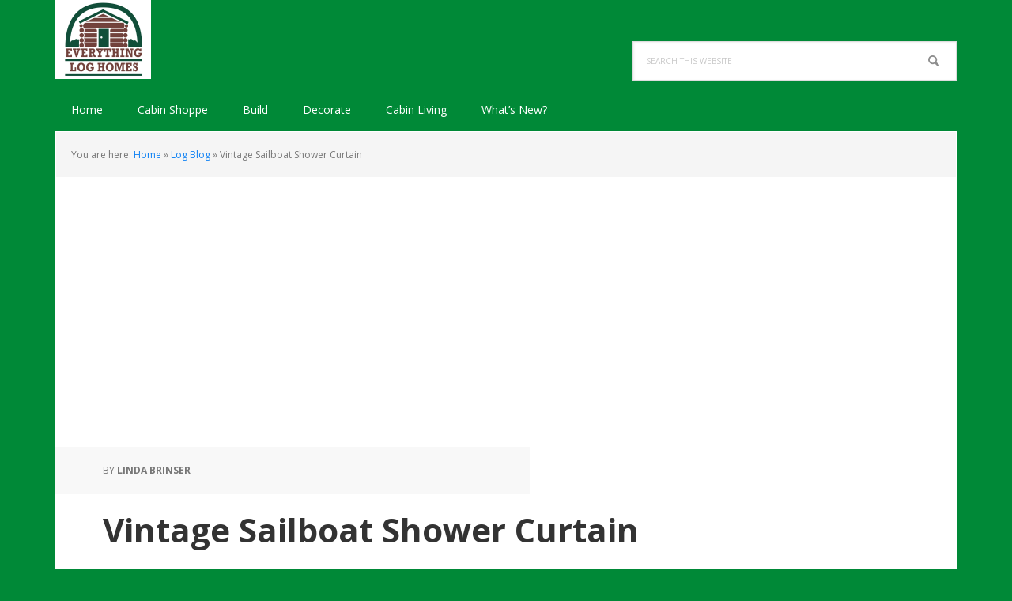

--- FILE ---
content_type: text/html; charset=utf-8
request_url: https://www.google.com/recaptcha/api2/aframe
body_size: 267
content:
<!DOCTYPE HTML><html><head><meta http-equiv="content-type" content="text/html; charset=UTF-8"></head><body><script nonce="ytyN3zaQpvZ2Y6pFonxM4g">/** Anti-fraud and anti-abuse applications only. See google.com/recaptcha */ try{var clients={'sodar':'https://pagead2.googlesyndication.com/pagead/sodar?'};window.addEventListener("message",function(a){try{if(a.source===window.parent){var b=JSON.parse(a.data);var c=clients[b['id']];if(c){var d=document.createElement('img');d.src=c+b['params']+'&rc='+(localStorage.getItem("rc::a")?sessionStorage.getItem("rc::b"):"");window.document.body.appendChild(d);sessionStorage.setItem("rc::e",parseInt(sessionStorage.getItem("rc::e")||0)+1);localStorage.setItem("rc::h",'1762367508644');}}}catch(b){}});window.parent.postMessage("_grecaptcha_ready", "*");}catch(b){}</script></body></html>